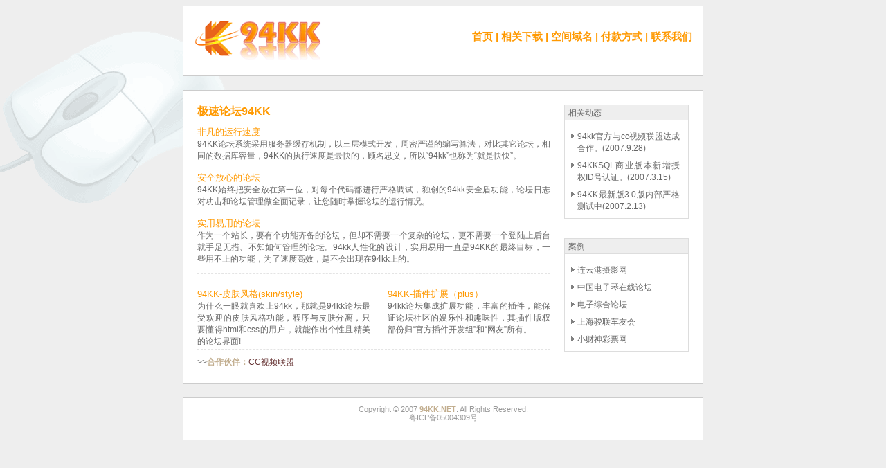

--- FILE ---
content_type: text/html
request_url: http://94kk.net/idc.html
body_size: 2750
content:
<!DOCTYPE html PUBLIC "-//W3C//DTD XHTML 1.0 Transitional//EN" "http://www.w3.org/TR/xhtml1/DTD/xhtml1-transitional.dtd">
<html xmlns="http://www.w3.org/1999/xhtml">
<head>
<meta http-equiv="Content-Type" content="text/html; charset=UTF-8" />
<meta http-equiv="Content-Language" content="UTF-8" />
<title>94KK官方站</title>
<meta name="description" content="94kk官方网站,94kk官方论坛,94kkbbs" />
<link rel="stylesheet" href="style.css" type="text/css" />
</head>

<body>
<div id="header">
 <div class="logo"><img class="img" src="images/logo.gif" alt="94KK Logo" /></div>
 <div class="menu">
  <a href="/" title="Home">首页</a> |
  <a href="download.html" title="Download">相关下载</a> | 
  <a href="idc.html" title="webmaster&amp;postmaster&amp;dnsmaster" target="_blank">空间域名</a> |
  <a href="netpay.html" title="" target="_blank">付款方式</a> |
  <a href="about.html" title="About">联系我们</a> </div> 
 </div>
<div id="main">
  <div id="content">
    <h1>极速论坛94KK</h1>
    <h2>非凡的运行速度</h2>
       94KK论坛系统采用服务器缓存机制，以三层模式开发，周密严谨的编写算法，对比其它论坛，相同的数据库容量，94KK的执行速度是最快的，顾名思义，所以“94kk”也称为“就是快快”。 <br /><br />
    <h2>安全放心的论坛</h2>
       94KK始终把安全放在第一位，对每个代码都进行严格调试，独创的94kk安全盾功能，论坛日志对功击和论坛管理做全面记录，让您随时掌握论坛的运行情况。<br /><br />
    <h2>实用易用的论坛</h2>
       作为一个站长，要有个功能齐备的论坛，但却不需要一个复杂的论坛，更不需要一个登陆上后台就手足无措、不知如何管理的论坛。94kk人性化的设计，实用易用一直是94KK的最终目标，一些用不上的功能，为了速度高效，是不会出现在94kk上的。 
  <div class="line"></div>
  <div class="left">
    <h2>94KK-皮肤风格(skin/style)</h2>
      为什么一眼就喜欢上94kk，那就是94kk论坛最受欢迎的皮肤风格功能，程序与皮肤分离，只要懂得html和css的用户，就能作出个性且精美的论坛界面!  </div>	
  <div class="mid">
   <h2>94KK-插件扩展（plus）</h2>
   94kk论坛集成扩展功能，丰富的插件，能保证论坛社区的娱乐性和趣味性，其插件版权部份归“官方插件开发组”和“网友”所有。  </div>
  <div class="line"></div>
    &gt;&gt;<span class="cop">合作伙伴：</span><a href="http://union.bokecc.com/" target="_blank">CC视频联盟</a></div>
  <div id="nav">
  <div class="navhead">相关动态</div>
  <div class="navitem">
    <ul>
      <li>94kk官方与cc视频联盟达成合作。(2007.9.28)</li>
      <li>94KKSQL商业版本新增授权ID号认证。(2007.3.15)</li>
      <li>94KK最新版3.0版内部严格测试中(2007.2.13)</li>
    </ul>
  </div>
  <br /><br />
  <div class="navhead">案例</div>
  <div class="navitem">
    <ul>
      <li>连云港摄影网</li>
      <li>中国电子琴在线论坛</li>
      <li>电子综合论坛</li>
      <li>上海骏联车友会</li>
      <li>小财神彩票网</li>
    </ul>
  </div>
 </div>
 <div class="footer"></div>
</div>
<div id="footer">Copyright &copy; 2007 <span class="cop">94KK.NET</span>. All Rights Reserved.<br />粤ICP备05004309号<br /><script src="http://s36.cnzz.com/stat.php?id=1400588&web_id=1400588&show=pic" language="JavaScript" charset="gb2312"></script></div>
</body>
</html>



--- FILE ---
content_type: text/css
request_url: http://94kk.net/style.css
body_size: 1199
content:
body
{ background: #eee url(images/bg.gif) top left no-repeat;
  font-family:arial;
  color: #999; 
  font-size: 9pt;
  text-align:center;}

h1
{ background-color: #FFF;
  color:#FF9900;
  font-size:12pt;
  font-weight:bold;
  margin-top:0;
  margin-bottom:10px;}

h2
{ background-color: #fff;
  color:#FF9900;
  font-size:10pt;
  font-weight:normal;
  margin-top:0;
  margin-bottom:0;}
h3
{background:#EEE;
font-size:12px;
padding-top:2px;
padding-bottom:2px;
font-weight:normal;
margin-top:2px;
margin-bottom:2px;}

ul 
{ list-style:none;
  margin:0 5px;
  padding:0;}

li
{ padding:0 4px 8px 10px;
  background: url(images/arw.gif) 0 3px  no-repeat;}

a:link,a:visited,a:active{
text-decoration: none;color: #663333;
}
a:hover{
text-decoration: underline; color:#FFCC99;
}

#header{
height:100px;
  width:750px;
  margin-left:auto;
  margin-right:auto;  
  border:#CCC 1px solid;
  background-color:#FFF;
  color:#FF9900;
}
#header a:link,#header a:visited,#header a:active{
text-decoration: none;color: #FF9900;
}
#header a:hover{
text-decoration: underline; color:#FFCC99;
}
#main{
width:750px;
  margin-top:20px;
  margin-left:auto;
  margin-right:auto;
  border:#CCC 1px solid;
  background-color: #FFF;  
  font-size:9pt;
  color:#666;
  }

#content
{ width:510px;
  float:left;
  padding:20px;
  text-align:justify;}
  
 #content2
{
  float:left;
  padding:20px;
  text-align:justify;}
  
#nav
{ width:180px;
  float:left;
  margin-right:5px;
  margin-top:20px;}
    
#footer
{ height:40px;
  width:750px;
  margin-top:20px;
  margin-left:auto;
  margin-right:auto;
  padding:10px 0;  
  border:#ccc 1px solid;
  background-color: #fff;
  font-size:8pt;
  color:#999;
  text-align:center;}

#footer a:link, #footer a:visited, #footer a:active
{ background-color: #fff; text-decoration: none; color:#999;}
#footer A:hover
{ background-color: #fff; text-decoration: none; color:#ff9900;}

.footer 
{ clear: both; 
  background:#fff;
  color:inherit;
  height:1px;}

.logo
{ width:200px;
  float:left;
  text-align:left;
  padding:15px 0 10px 15px;
  overflow: hidden;}
  
.menu 
{ width:auto;
  text-align:right;
  font-weight:bold;
  font-size:11pt;
  padding:35px 15px 0 0;
  float: right;
  overflow: hidden;}

.left
{ width:250px;
  float:left;
  margin:10px 15px 0px 0;
  text-align:justify;  
  overflow: hidden;}

.mid 
{ width:auto;
  padding:10px 0 0 10px;
  margin-left:auto;
  margin-top:0;
  overflow: hidden;}
  
.navhead
{ width:170px;
  height:18px;
  padding: 3px 3px 0 5px;
  border:#ddd 1px solid;
  text-align: left;
  font-size:9pt;
  background-color:#eee;
  color:#666;}

.navitem
{ width:172px;
  padding: 15px 3px 0 3px;
  border-bottom:#ddd 1px solid;
  border-right:#ddd 1px solid;
  border-left:#ddd 1px solid;  
  font-size:9pt;
  font-weight:normal;
  text-align:justify;}
.line{
  clear: both;
  margin:10px 0;
  height:2px;
  border-bottom:#E4E4E4 1px dashed;
}
  
.img
{ border:0;}
.cop{ 
color:#C2AE8F;
font-weight:bolder;}

  

